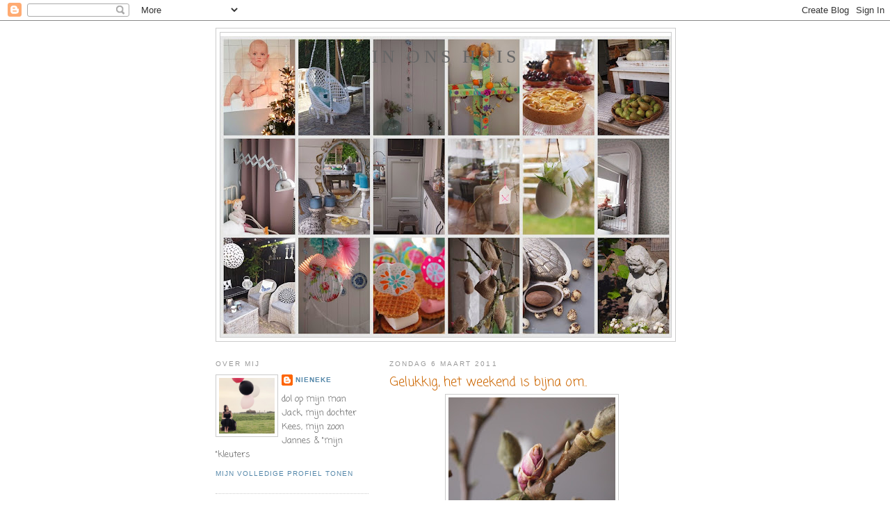

--- FILE ---
content_type: text/html; charset=UTF-8
request_url: https://ffkoekeloere.blogspot.com/2011/03/gelukkig-het-weekend-is-bijna-om.html?showComment=1299437635874
body_size: 13925
content:
<!DOCTYPE html>
<html dir='ltr'>
<head>
<link href='https://www.blogger.com/static/v1/widgets/2944754296-widget_css_bundle.css' rel='stylesheet' type='text/css'/>
<meta content='text/html; charset=UTF-8' http-equiv='Content-Type'/>
<meta content='blogger' name='generator'/>
<link href='https://ffkoekeloere.blogspot.com/favicon.ico' rel='icon' type='image/x-icon'/>
<link href='http://ffkoekeloere.blogspot.com/2011/03/gelukkig-het-weekend-is-bijna-om.html' rel='canonical'/>
<link rel="alternate" type="application/atom+xml" title="In ons huis - Atom" href="https://ffkoekeloere.blogspot.com/feeds/posts/default" />
<link rel="alternate" type="application/rss+xml" title="In ons huis - RSS" href="https://ffkoekeloere.blogspot.com/feeds/posts/default?alt=rss" />
<link rel="service.post" type="application/atom+xml" title="In ons huis - Atom" href="https://www.blogger.com/feeds/3407989151459404208/posts/default" />

<link rel="alternate" type="application/atom+xml" title="In ons huis - Atom" href="https://ffkoekeloere.blogspot.com/feeds/2328098048593379360/comments/default" />
<!--Can't find substitution for tag [blog.ieCssRetrofitLinks]-->
<link href='https://blogger.googleusercontent.com/img/b/R29vZ2xl/AVvXsEiu5w-LtLLUs5KJvstu9IKHbT1AqSMv1qrCBxlrtkLxduMLhHsudzggnQdxX_1_96K0oA384J8hMip2Wy8Y-9McqHVxRk8oKvdCiOEfg2H4kP7Q3ffO3iNbyzTxTu9ki85LDADl_tNFQAZp/s320/P1017512.JPG' rel='image_src'/>
<meta content='http://ffkoekeloere.blogspot.com/2011/03/gelukkig-het-weekend-is-bijna-om.html' property='og:url'/>
<meta content='Gelukkig, het weekend is bijna om..' property='og:title'/>
<meta content='Nog even en hij is weer thuis...  Fijn!!   ' property='og:description'/>
<meta content='https://blogger.googleusercontent.com/img/b/R29vZ2xl/AVvXsEiu5w-LtLLUs5KJvstu9IKHbT1AqSMv1qrCBxlrtkLxduMLhHsudzggnQdxX_1_96K0oA384J8hMip2Wy8Y-9McqHVxRk8oKvdCiOEfg2H4kP7Q3ffO3iNbyzTxTu9ki85LDADl_tNFQAZp/w1200-h630-p-k-no-nu/P1017512.JPG' property='og:image'/>
<title>In ons huis: Gelukkig, het weekend is bijna om..</title>
<style type='text/css'>@font-face{font-family:'Coming Soon';font-style:normal;font-weight:400;font-display:swap;src:url(//fonts.gstatic.com/s/comingsoon/v20/qWcuB6mzpYL7AJ2VfdQR1t-VWDnRsDkg.woff2)format('woff2');unicode-range:U+0000-00FF,U+0131,U+0152-0153,U+02BB-02BC,U+02C6,U+02DA,U+02DC,U+0304,U+0308,U+0329,U+2000-206F,U+20AC,U+2122,U+2191,U+2193,U+2212,U+2215,U+FEFF,U+FFFD;}</style>
<style id='page-skin-1' type='text/css'><!--
/*
-----------------------------------------------
Blogger Template Style
Name:     Minima Lefty
Date:     14 Jul 2006
----------------------------------------------- */
/* Use this with templates/template-twocol.html */
body {
background:#ffffff;
margin:0;
color:#333333;
font:x-small Georgia Serif;
font-size/* */:/**/small;
font-size: /**/small;
text-align: center;
}
a:link {
color:#5588aa;
text-decoration:none;
}
a:visited {
color:#999999;
text-decoration:none;
}
a:hover {
color:#cc6600;
text-decoration:underline;
}
a img {
border-width:0;
}
/* Header
-----------------------------------------------
*/
#header-wrapper {
width:660px;
margin:0 auto 10px;
border:1px solid #cccccc;
}
#header-inner {
background-position: center;
margin-left: auto;
margin-right: auto;
}
#header {
margin: 5px;
border: 1px solid #cccccc;
text-align: center;
color:#666666;
}
#header h1 {
margin:5px 5px 0;
padding:15px 20px .25em;
line-height:1.2em;
text-transform:uppercase;
letter-spacing:.2em;
font: normal normal 200% Georgia, Serif;
}
#header a {
color:#666666;
text-decoration:none;
}
#header a:hover {
color:#666666;
}
#header .description {
margin:0 5px 5px;
padding:0 20px 15px;
max-width:700px;
text-transform:uppercase;
letter-spacing:.2em;
line-height: 1.4em;
font: normal normal 78% 'Trebuchet MS', Trebuchet, Arial, Verdana, Sans-serif;
color: #999999;
}
#header img {
margin-left: auto;
margin-right: auto;
}
/* Outer-Wrapper
----------------------------------------------- */
#outer-wrapper {
width: 660px;
margin:0 auto;
padding:10px;
text-align:left;
font: normal normal 100% Coming Soon;
}
#main-wrapper {
width: 410px;
float: right;
word-wrap: break-word; /* fix for long text breaking sidebar float in IE */
overflow: hidden;     /* fix for long non-text content breaking IE sidebar float */
}
#sidebar-wrapper {
width: 220px;
float: left;
word-wrap: break-word; /* fix for long text breaking sidebar float in IE */
overflow: hidden;     /* fix for long non-text content breaking IE sidebar float */
}
/* Headings
----------------------------------------------- */
h2 {
margin:1.5em 0 .75em;
font:normal normal 78% 'Trebuchet MS',Trebuchet,Arial,Verdana,Sans-serif;
line-height: 1.4em;
text-transform:uppercase;
letter-spacing:.2em;
color:#999999;
}
/* Posts
-----------------------------------------------
*/
h2.date-header {
margin:1.5em 0 .5em;
}
.post {
margin:.5em 0 1.5em;
border-bottom:1px dotted #cccccc;
padding-bottom:1.5em;
}
.post h3 {
margin:.25em 0 0;
padding:0 0 4px;
font-size:140%;
font-weight:normal;
line-height:1.4em;
color:#cc6600;
}
.post h3 a, .post h3 a:visited, .post h3 strong {
display:block;
text-decoration:none;
color:#cc6600;
font-weight:normal;
}
.post h3 strong, .post h3 a:hover {
color:#333333;
}
.post-body {
margin:0 0 .75em;
line-height:1.6em;
}
.post-body blockquote {
line-height:1.3em;
}
.post-footer {
margin: .75em 0;
color:#999999;
text-transform:uppercase;
letter-spacing:.1em;
font: normal normal 78% 'Trebuchet MS', Trebuchet, Arial, Verdana, Sans-serif;
line-height: 1.4em;
}
.comment-link {
margin-left:.6em;
}
.post img, table.tr-caption-container {
padding:4px;
border:1px solid #cccccc;
}
.tr-caption-container img {
border: none;
padding: 0;
}
.post blockquote {
margin:1em 20px;
}
.post blockquote p {
margin:.75em 0;
}
/* Comments
----------------------------------------------- */
#comments h4 {
margin:1em 0;
font-weight: bold;
line-height: 1.4em;
text-transform:uppercase;
letter-spacing:.2em;
color: #999999;
}
#comments-block {
margin:1em 0 1.5em;
line-height:1.6em;
}
#comments-block .comment-author {
margin:.5em 0;
}
#comments-block .comment-body {
margin:.25em 0 0;
}
#comments-block .comment-footer {
margin:-.25em 0 2em;
line-height: 1.4em;
text-transform:uppercase;
letter-spacing:.1em;
}
#comments-block .comment-body p {
margin:0 0 .75em;
}
.deleted-comment {
font-style:italic;
color:gray;
}
.feed-links {
clear: both;
line-height: 2.5em;
}
#blog-pager-newer-link {
float: left;
}
#blog-pager-older-link {
float: right;
}
#blog-pager {
text-align: center;
}
/* Sidebar Content
----------------------------------------------- */
.sidebar {
color: #666666;
line-height: 1.5em;
}
.sidebar ul {
list-style:none;
margin:0 0 0;
padding:0 0 0;
}
.sidebar li {
margin:0;
padding-top:0;
padding-right:0;
padding-bottom:.25em;
padding-left:15px;
text-indent:-15px;
line-height:1.5em;
}
.sidebar .widget, .main .widget {
border-bottom:1px dotted #cccccc;
margin:0 0 1.5em;
padding:0 0 1.5em;
}
.main .Blog {
border-bottom-width: 0;
}
/* Profile
----------------------------------------------- */
.profile-img {
float: left;
margin-top: 0;
margin-right: 5px;
margin-bottom: 5px;
margin-left: 0;
padding: 4px;
border: 1px solid #cccccc;
}
.profile-data {
margin:0;
text-transform:uppercase;
letter-spacing:.1em;
font: normal normal 78% 'Trebuchet MS', Trebuchet, Arial, Verdana, Sans-serif;
color: #999999;
font-weight: bold;
line-height: 1.6em;
}
.profile-datablock {
margin:.5em 0 .5em;
}
.profile-textblock {
margin: 0.5em 0;
line-height: 1.6em;
}
.profile-link {
font: normal normal 78% 'Trebuchet MS', Trebuchet, Arial, Verdana, Sans-serif;
text-transform: uppercase;
letter-spacing: .1em;
}
/* Footer
----------------------------------------------- */
#footer {
width:660px;
clear:both;
margin:0 auto;
padding-top:15px;
line-height: 1.6em;
text-transform:uppercase;
letter-spacing:.1em;
text-align: center;
}

--></style>
<link href='https://www.blogger.com/dyn-css/authorization.css?targetBlogID=3407989151459404208&amp;zx=2acd4e1e-4884-4c3b-81dd-c265e1fef8c2' media='none' onload='if(media!=&#39;all&#39;)media=&#39;all&#39;' rel='stylesheet'/><noscript><link href='https://www.blogger.com/dyn-css/authorization.css?targetBlogID=3407989151459404208&amp;zx=2acd4e1e-4884-4c3b-81dd-c265e1fef8c2' rel='stylesheet'/></noscript>
<meta name='google-adsense-platform-account' content='ca-host-pub-1556223355139109'/>
<meta name='google-adsense-platform-domain' content='blogspot.com'/>

</head>
<body>
<div class='navbar section' id='navbar'><div class='widget Navbar' data-version='1' id='Navbar1'><script type="text/javascript">
    function setAttributeOnload(object, attribute, val) {
      if(window.addEventListener) {
        window.addEventListener('load',
          function(){ object[attribute] = val; }, false);
      } else {
        window.attachEvent('onload', function(){ object[attribute] = val; });
      }
    }
  </script>
<div id="navbar-iframe-container"></div>
<script type="text/javascript" src="https://apis.google.com/js/platform.js"></script>
<script type="text/javascript">
      gapi.load("gapi.iframes:gapi.iframes.style.bubble", function() {
        if (gapi.iframes && gapi.iframes.getContext) {
          gapi.iframes.getContext().openChild({
              url: 'https://www.blogger.com/navbar/3407989151459404208?po\x3d2328098048593379360\x26origin\x3dhttps://ffkoekeloere.blogspot.com',
              where: document.getElementById("navbar-iframe-container"),
              id: "navbar-iframe"
          });
        }
      });
    </script><script type="text/javascript">
(function() {
var script = document.createElement('script');
script.type = 'text/javascript';
script.src = '//pagead2.googlesyndication.com/pagead/js/google_top_exp.js';
var head = document.getElementsByTagName('head')[0];
if (head) {
head.appendChild(script);
}})();
</script>
</div></div>
<div id='outer-wrapper'><div id='wrap2'>
<!-- skip links for text browsers -->
<span id='skiplinks' style='display:none;'>
<a href='#main'>skip to main </a> |
      <a href='#sidebar'>skip to sidebar</a>
</span>
<div id='header-wrapper'>
<div class='header section' id='header'><div class='widget Header' data-version='1' id='Header1'>
<div id='header-inner' style='background-image: url("https://blogger.googleusercontent.com/img/b/R29vZ2xl/AVvXsEiJ8GfsCPLRgWIkUxGnZsa7lWLGtPdX7cRyC5hbO8WeLCPIMupqhMbvHnFB5k8SeYGaSPGt76MBfebY3sUD_wf0lngVsTAJr8Gfwty_hyiBFRAqhr3seplJCXMuOQaQzojMrNi8wJCVDvVu/s650/jaaroverzicht+20131.jpg"); background-position: left; min-height: 433px; _height: 433px; background-repeat: no-repeat; '>
<div class='titlewrapper' style='background: transparent'>
<h1 class='title' style='background: transparent; border-width: 0px'>
<a href='https://ffkoekeloere.blogspot.com/'>
In ons huis
</a>
</h1>
</div>
<div class='descriptionwrapper'>
<p class='description'><span>
</span></p>
</div>
</div>
</div></div>
</div>
<div id='content-wrapper'>
<div id='crosscol-wrapper' style='text-align:center'>
<div class='crosscol no-items section' id='crosscol'></div>
</div>
<div id='main-wrapper'>
<div class='main section' id='main'><div class='widget Blog' data-version='1' id='Blog1'>
<div class='blog-posts hfeed'>

          <div class="date-outer">
        
<h2 class='date-header'><span>zondag 6 maart 2011</span></h2>

          <div class="date-posts">
        
<div class='post-outer'>
<div class='post hentry uncustomized-post-template' itemprop='blogPost' itemscope='itemscope' itemtype='http://schema.org/BlogPosting'>
<meta content='https://blogger.googleusercontent.com/img/b/R29vZ2xl/AVvXsEiu5w-LtLLUs5KJvstu9IKHbT1AqSMv1qrCBxlrtkLxduMLhHsudzggnQdxX_1_96K0oA384J8hMip2Wy8Y-9McqHVxRk8oKvdCiOEfg2H4kP7Q3ffO3iNbyzTxTu9ki85LDADl_tNFQAZp/s320/P1017512.JPG' itemprop='image_url'/>
<meta content='3407989151459404208' itemprop='blogId'/>
<meta content='2328098048593379360' itemprop='postId'/>
<a name='2328098048593379360'></a>
<h3 class='post-title entry-title' itemprop='name'>
Gelukkig, het weekend is bijna om..
</h3>
<div class='post-header'>
<div class='post-header-line-1'></div>
</div>
<div class='post-body entry-content' id='post-body-2328098048593379360' itemprop='description articleBody'>
<div class="separator" style="clear: both; text-align: center;"><a href="https://blogger.googleusercontent.com/img/b/R29vZ2xl/AVvXsEiu5w-LtLLUs5KJvstu9IKHbT1AqSMv1qrCBxlrtkLxduMLhHsudzggnQdxX_1_96K0oA384J8hMip2Wy8Y-9McqHVxRk8oKvdCiOEfg2H4kP7Q3ffO3iNbyzTxTu9ki85LDADl_tNFQAZp/s1600/P1017512.JPG" imageanchor="1" style="margin-left: 1em; margin-right: 1em;"><img border="0" height="320" l6="true" src="https://blogger.googleusercontent.com/img/b/R29vZ2xl/AVvXsEiu5w-LtLLUs5KJvstu9IKHbT1AqSMv1qrCBxlrtkLxduMLhHsudzggnQdxX_1_96K0oA384J8hMip2Wy8Y-9McqHVxRk8oKvdCiOEfg2H4kP7Q3ffO3iNbyzTxTu9ki85LDADl_tNFQAZp/s320/P1017512.JPG" width="240" /></a></div><div class="separator" style="clear: both; text-align: center;">Nog even en hij is weer thuis...</div><div class="separator" style="clear: both; text-align: center;"><br />
</div><div class="separator" style="clear: both; text-align: center;">Fijn!!</div><br />
<div class="separator" style="clear: both; text-align: center;"><a href="https://blogger.googleusercontent.com/img/b/R29vZ2xl/AVvXsEjVHbbkR2YbI4Yjdj_fahzQbd6fTzf3aQWK2mvtOZGFZ4ZudZ63LQkuhXZWVUMWYv6HfS3teuZMf90hUqoZL6ywGRoS0hYQOuy3zXuCSZf50CBkpo-RZBLv0Bh2YaXeuoer8duM9rPgLExo/s1600/P1017502.JPG" imageanchor="1" style="margin-left: 1em; margin-right: 1em;"><img border="0" height="320" l6="true" src="https://blogger.googleusercontent.com/img/b/R29vZ2xl/AVvXsEjVHbbkR2YbI4Yjdj_fahzQbd6fTzf3aQWK2mvtOZGFZ4ZudZ63LQkuhXZWVUMWYv6HfS3teuZMf90hUqoZL6ywGRoS0hYQOuy3zXuCSZf50CBkpo-RZBLv0Bh2YaXeuoer8duM9rPgLExo/s320/P1017502.JPG" width="240" /></a></div><br />
<div class="separator" style="clear: both; text-align: center;"></div>
<div style='clear: both;'></div>
</div>
<div class='post-footer'>
<div class='post-footer-line post-footer-line-1'>
<span class='post-author vcard'>
Gepost door
<span class='fn' itemprop='author' itemscope='itemscope' itemtype='http://schema.org/Person'>
<meta content='https://www.blogger.com/profile/02849296398693205109' itemprop='url'/>
<a class='g-profile' href='https://www.blogger.com/profile/02849296398693205109' rel='author' title='author profile'>
<span itemprop='name'>Nieneke</span>
</a>
</span>
</span>
<span class='post-timestamp'>
op
<meta content='http://ffkoekeloere.blogspot.com/2011/03/gelukkig-het-weekend-is-bijna-om.html' itemprop='url'/>
<a class='timestamp-link' href='https://ffkoekeloere.blogspot.com/2011/03/gelukkig-het-weekend-is-bijna-om.html' rel='bookmark' title='permanent link'><abbr class='published' itemprop='datePublished' title='2011-03-06T16:50:00+01:00'>zondag, maart 06, 2011</abbr></a>
</span>
<span class='post-comment-link'>
</span>
<span class='post-icons'>
<span class='item-control blog-admin pid-685666699'>
<a href='https://www.blogger.com/post-edit.g?blogID=3407989151459404208&postID=2328098048593379360&from=pencil' title='Post bewerken'>
<img alt='' class='icon-action' height='18' src='https://resources.blogblog.com/img/icon18_edit_allbkg.gif' width='18'/>
</a>
</span>
</span>
<div class='post-share-buttons goog-inline-block'>
</div>
</div>
<div class='post-footer-line post-footer-line-2'>
<span class='post-labels'>
</span>
</div>
<div class='post-footer-line post-footer-line-3'>
<span class='post-location'>
</span>
</div>
</div>
</div>
<div class='comments' id='comments'>
<a name='comments'></a>
<h4>17 opmerkingen:</h4>
<div id='Blog1_comments-block-wrapper'>
<dl class='avatar-comment-indent' id='comments-block'>
<dt class='comment-author ' id='c8261517469814174046'>
<a name='c8261517469814174046'></a>
<div class="avatar-image-container vcard"><span dir="ltr"><a href="https://www.blogger.com/profile/16944056925161900965" target="" rel="nofollow" onclick="" class="avatar-hovercard" id="av-8261517469814174046-16944056925161900965"><img src="https://resources.blogblog.com/img/blank.gif" width="35" height="35" class="delayLoad" style="display: none;" longdesc="//2.bp.blogspot.com/_ueyw3k27bvE/SXqlnqUbiTI/AAAAAAAApzE/uw224FkZtpg/S45-s35/Paspop%2Bballarina.JPG" alt="" title="faire un songe">

<noscript><img src="//2.bp.blogspot.com/_ueyw3k27bvE/SXqlnqUbiTI/AAAAAAAApzE/uw224FkZtpg/S45-s35/Paspop%2Bballarina.JPG" width="35" height="35" class="photo" alt=""></noscript></a></span></div>
<a href='https://www.blogger.com/profile/16944056925161900965' rel='nofollow'>faire un songe</a>
zei
</dt>
<dd class='comment-body' id='Blog1_cmt-8261517469814174046'>
<p>
Fijn voor je..... niets zo fijn als je mannetje weer in je armen te kunnen sluiten...<br />Weet hoe het voelt.. die van mij is ooit een half jaar weggeweest naar Bosnië.. en ik was zo blij dat ie weer thuis was. en als ie nu een weekend weg is tel ik de dagen...<br />Nog even vol houden meis...je geduld zal beloond worden.<br />Liefs Hetty
</p>
</dd>
<dd class='comment-footer'>
<span class='comment-timestamp'>
<a href='https://ffkoekeloere.blogspot.com/2011/03/gelukkig-het-weekend-is-bijna-om.html?showComment=1299426943510#c8261517469814174046' title='comment permalink'>
zondag, 06 maart, 2011
</a>
<span class='item-control blog-admin pid-739636980'>
<a class='comment-delete' href='https://www.blogger.com/comment/delete/3407989151459404208/8261517469814174046' title='Reactie verwijderen'>
<img src='https://resources.blogblog.com/img/icon_delete13.gif'/>
</a>
</span>
</span>
</dd>
<dt class='comment-author ' id='c6872377062389177052'>
<a name='c6872377062389177052'></a>
<div class="avatar-image-container avatar-stock"><span dir="ltr"><a href="https://www.blogger.com/profile/15488341438003452766" target="" rel="nofollow" onclick="" class="avatar-hovercard" id="av-6872377062389177052-15488341438003452766"><img src="//www.blogger.com/img/blogger_logo_round_35.png" width="35" height="35" alt="" title="Unknown">

</a></span></div>
<a href='https://www.blogger.com/profile/15488341438003452766' rel='nofollow'>Unknown</a>
zei
</dt>
<dd class='comment-body' id='Blog1_cmt-6872377062389177052'>
<p>
Dan &quot;klopt&quot;het weer he Nieneke!! Nog even......<br /><br />Liefs,<br />Lynda
</p>
</dd>
<dd class='comment-footer'>
<span class='comment-timestamp'>
<a href='https://ffkoekeloere.blogspot.com/2011/03/gelukkig-het-weekend-is-bijna-om.html?showComment=1299427125519#c6872377062389177052' title='comment permalink'>
zondag, 06 maart, 2011
</a>
<span class='item-control blog-admin pid-869192722'>
<a class='comment-delete' href='https://www.blogger.com/comment/delete/3407989151459404208/6872377062389177052' title='Reactie verwijderen'>
<img src='https://resources.blogblog.com/img/icon_delete13.gif'/>
</a>
</span>
</span>
</dd>
<dt class='comment-author ' id='c3038377768357368783'>
<a name='c3038377768357368783'></a>
<div class="avatar-image-container vcard"><span dir="ltr"><a href="https://www.blogger.com/profile/01299751038871266534" target="" rel="nofollow" onclick="" class="avatar-hovercard" id="av-3038377768357368783-01299751038871266534"><img src="https://resources.blogblog.com/img/blank.gif" width="35" height="35" class="delayLoad" style="display: none;" longdesc="//3.bp.blogspot.com/-UskiD7cH4pk/Tl0oT_wQNPI/AAAAAAAABaY/p6aH23HBwo8/s35/IMG_8036222244.JPG" alt="" title="Eline Du Mongh Photography">

<noscript><img src="//3.bp.blogspot.com/-UskiD7cH4pk/Tl0oT_wQNPI/AAAAAAAABaY/p6aH23HBwo8/s35/IMG_8036222244.JPG" width="35" height="35" class="photo" alt=""></noscript></a></span></div>
<a href='https://www.blogger.com/profile/01299751038871266534' rel='nofollow'>Eline Du Mongh Photography</a>
zei
</dt>
<dd class='comment-body' id='Blog1_cmt-3038377768357368783'>
<p>
Oooh, waar is het mannetje wel naartoe misschien ? <br /><br />Groetjes<br />Eline DM*<br /><br />PS: altijd welkom om ook mijn blogje te komen bezoeken. En als je er dan bent, mag je gerust een reactie achterlaten.
</p>
</dd>
<dd class='comment-footer'>
<span class='comment-timestamp'>
<a href='https://ffkoekeloere.blogspot.com/2011/03/gelukkig-het-weekend-is-bijna-om.html?showComment=1299427222724#c3038377768357368783' title='comment permalink'>
zondag, 06 maart, 2011
</a>
<span class='item-control blog-admin pid-1545912600'>
<a class='comment-delete' href='https://www.blogger.com/comment/delete/3407989151459404208/3038377768357368783' title='Reactie verwijderen'>
<img src='https://resources.blogblog.com/img/icon_delete13.gif'/>
</a>
</span>
</span>
</dd>
<dt class='comment-author ' id='c7247267679566427269'>
<a name='c7247267679566427269'></a>
<div class="avatar-image-container vcard"><span dir="ltr"><a href="https://www.blogger.com/profile/13404291237248134347" target="" rel="nofollow" onclick="" class="avatar-hovercard" id="av-7247267679566427269-13404291237248134347"><img src="https://resources.blogblog.com/img/blank.gif" width="35" height="35" class="delayLoad" style="display: none;" longdesc="//blogger.googleusercontent.com/img/b/R29vZ2xl/AVvXsEiX3sHGnhq8ff5LDo4NI_3fSoDABBUCk_qWBG7KsV9dC6oKIldTxiI-FIn2ADebscqgXJUvag_YpGW7gTUxR8xZKPNmG6IW6hJCoJHNflPZDYTf86AWV3Zrr5F-lAOmLQk/s45-c/image1.JPG" alt="" title="Corine(THUIS)">

<noscript><img src="//blogger.googleusercontent.com/img/b/R29vZ2xl/AVvXsEiX3sHGnhq8ff5LDo4NI_3fSoDABBUCk_qWBG7KsV9dC6oKIldTxiI-FIn2ADebscqgXJUvag_YpGW7gTUxR8xZKPNmG6IW6hJCoJHNflPZDYTf86AWV3Zrr5F-lAOmLQk/s45-c/image1.JPG" width="35" height="35" class="photo" alt=""></noscript></a></span></div>
<a href='https://www.blogger.com/profile/13404291237248134347' rel='nofollow'>Corine(THUIS)</a>
zei
</dt>
<dd class='comment-body' id='Blog1_cmt-7247267679566427269'>
<p>
En..is ie er al weer?! Fijn dat je naar &#39;m uitziet!<br />Groeten, Corine(THUIS)
</p>
</dd>
<dd class='comment-footer'>
<span class='comment-timestamp'>
<a href='https://ffkoekeloere.blogspot.com/2011/03/gelukkig-het-weekend-is-bijna-om.html?showComment=1299427590435#c7247267679566427269' title='comment permalink'>
zondag, 06 maart, 2011
</a>
<span class='item-control blog-admin pid-606892403'>
<a class='comment-delete' href='https://www.blogger.com/comment/delete/3407989151459404208/7247267679566427269' title='Reactie verwijderen'>
<img src='https://resources.blogblog.com/img/icon_delete13.gif'/>
</a>
</span>
</span>
</dd>
<dt class='comment-author ' id='c7431164081690125884'>
<a name='c7431164081690125884'></a>
<div class="avatar-image-container vcard"><span dir="ltr"><a href="https://www.blogger.com/profile/02142342125584883488" target="" rel="nofollow" onclick="" class="avatar-hovercard" id="av-7431164081690125884-02142342125584883488"><img src="https://resources.blogblog.com/img/blank.gif" width="35" height="35" class="delayLoad" style="display: none;" longdesc="//blogger.googleusercontent.com/img/b/R29vZ2xl/AVvXsEizpysPiYKmmVDlnG1OnlxmVVuAoXF0i9s4sZw35LoRDlBs05lKIqhoMt3LonpMfXtf7Dcqryk6kgYg496YYqlQ9JwqovlxdQ7fUncsG5ovI1dIxPqsGmDi8mI4aMiT_kw/s45-c/engelen+017.JPG" alt="" title="wonen met brocante">

<noscript><img src="//blogger.googleusercontent.com/img/b/R29vZ2xl/AVvXsEizpysPiYKmmVDlnG1OnlxmVVuAoXF0i9s4sZw35LoRDlBs05lKIqhoMt3LonpMfXtf7Dcqryk6kgYg496YYqlQ9JwqovlxdQ7fUncsG5ovI1dIxPqsGmDi8mI4aMiT_kw/s45-c/engelen+017.JPG" width="35" height="35" class="photo" alt=""></noscript></a></span></div>
<a href='https://www.blogger.com/profile/02142342125584883488' rel='nofollow'>wonen met brocante</a>
zei
</dt>
<dd class='comment-body' id='Blog1_cmt-7431164081690125884'>
<p>
Mooie foto&#39;s. Fijn voor je dat je mannetje weer terugkomt. Hij pakt de maandag er dus gelukkig niet bij haha. Groetjes Peggy
</p>
</dd>
<dd class='comment-footer'>
<span class='comment-timestamp'>
<a href='https://ffkoekeloere.blogspot.com/2011/03/gelukkig-het-weekend-is-bijna-om.html?showComment=1299429488332#c7431164081690125884' title='comment permalink'>
zondag, 06 maart, 2011
</a>
<span class='item-control blog-admin pid-1430520849'>
<a class='comment-delete' href='https://www.blogger.com/comment/delete/3407989151459404208/7431164081690125884' title='Reactie verwijderen'>
<img src='https://resources.blogblog.com/img/icon_delete13.gif'/>
</a>
</span>
</span>
</dd>
<dt class='comment-author ' id='c3482071884646874718'>
<a name='c3482071884646874718'></a>
<div class="avatar-image-container vcard"><span dir="ltr"><a href="https://www.blogger.com/profile/14105645898108901200" target="" rel="nofollow" onclick="" class="avatar-hovercard" id="av-3482071884646874718-14105645898108901200"><img src="https://resources.blogblog.com/img/blank.gif" width="35" height="35" class="delayLoad" style="display: none;" longdesc="//blogger.googleusercontent.com/img/b/R29vZ2xl/AVvXsEh_eLte-giJO4MDT3skNJOyrHImVo8bpagh15UGY6XWxHjHOgn1SiYkzfMkqQv8BcV5sMm2LyvaC9JiprLNJW_uXgQTSDHwkPygBqn2HQI8ESK3vXCTtfudlyg7llQ11Q/s45-c/*" alt="" title="Home and Lifestyle">

<noscript><img src="//blogger.googleusercontent.com/img/b/R29vZ2xl/AVvXsEh_eLte-giJO4MDT3skNJOyrHImVo8bpagh15UGY6XWxHjHOgn1SiYkzfMkqQv8BcV5sMm2LyvaC9JiprLNJW_uXgQTSDHwkPygBqn2HQI8ESK3vXCTtfudlyg7llQ11Q/s45-c/*" width="35" height="35" class="photo" alt=""></noscript></a></span></div>
<a href='https://www.blogger.com/profile/14105645898108901200' rel='nofollow'>Home and Lifestyle</a>
zei
</dt>
<dd class='comment-body' id='Blog1_cmt-3482071884646874718'>
<p>
Toch zijn dit soort dagen wel even goed...dan merk je meteen dat de liefde er zeker weten nog zit!<br /><br />Lieve groet, Ingrid
</p>
</dd>
<dd class='comment-footer'>
<span class='comment-timestamp'>
<a href='https://ffkoekeloere.blogspot.com/2011/03/gelukkig-het-weekend-is-bijna-om.html?showComment=1299432357413#c3482071884646874718' title='comment permalink'>
zondag, 06 maart, 2011
</a>
<span class='item-control blog-admin pid-1514372342'>
<a class='comment-delete' href='https://www.blogger.com/comment/delete/3407989151459404208/3482071884646874718' title='Reactie verwijderen'>
<img src='https://resources.blogblog.com/img/icon_delete13.gif'/>
</a>
</span>
</span>
</dd>
<dt class='comment-author ' id='c5484272041701041968'>
<a name='c5484272041701041968'></a>
<div class="avatar-image-container vcard"><span dir="ltr"><a href="https://www.blogger.com/profile/11505036020082874152" target="" rel="nofollow" onclick="" class="avatar-hovercard" id="av-5484272041701041968-11505036020082874152"><img src="https://resources.blogblog.com/img/blank.gif" width="35" height="35" class="delayLoad" style="display: none;" longdesc="//blogger.googleusercontent.com/img/b/R29vZ2xl/AVvXsEgbFbzQhjvxpXjmZTNmVclXNS-X_vo3KThJEJRUZLHzJm46QzDKpDZMkUmWo85-v5LTqzFByLJsekN1rAyGvlgQFrIBPlk8nTZFWacK_akfHXR9L0m_iFmQXDhgwr8ityc/s45-c/Schermafbeelding+2011-02-15+om+18.40.17.png" alt="" title="Floor">

<noscript><img src="//blogger.googleusercontent.com/img/b/R29vZ2xl/AVvXsEgbFbzQhjvxpXjmZTNmVclXNS-X_vo3KThJEJRUZLHzJm46QzDKpDZMkUmWo85-v5LTqzFByLJsekN1rAyGvlgQFrIBPlk8nTZFWacK_akfHXR9L0m_iFmQXDhgwr8ityc/s45-c/Schermafbeelding+2011-02-15+om+18.40.17.png" width="35" height="35" class="photo" alt=""></noscript></a></span></div>
<a href='https://www.blogger.com/profile/11505036020082874152' rel='nofollow'>Floor</a>
zei
</dt>
<dd class='comment-body' id='Blog1_cmt-5484272041701041968'>
<p>
Oh zoveel liefde in een klein zinnetje ! mooi....
</p>
</dd>
<dd class='comment-footer'>
<span class='comment-timestamp'>
<a href='https://ffkoekeloere.blogspot.com/2011/03/gelukkig-het-weekend-is-bijna-om.html?showComment=1299437635874#c5484272041701041968' title='comment permalink'>
zondag, 06 maart, 2011
</a>
<span class='item-control blog-admin pid-1536303731'>
<a class='comment-delete' href='https://www.blogger.com/comment/delete/3407989151459404208/5484272041701041968' title='Reactie verwijderen'>
<img src='https://resources.blogblog.com/img/icon_delete13.gif'/>
</a>
</span>
</span>
</dd>
<dt class='comment-author ' id='c8695231667858080921'>
<a name='c8695231667858080921'></a>
<div class="avatar-image-container vcard"><span dir="ltr"><a href="https://www.blogger.com/profile/13601118528793228857" target="" rel="nofollow" onclick="" class="avatar-hovercard" id="av-8695231667858080921-13601118528793228857"><img src="https://resources.blogblog.com/img/blank.gif" width="35" height="35" class="delayLoad" style="display: none;" longdesc="//blogger.googleusercontent.com/img/b/R29vZ2xl/AVvXsEg7FdcOky1VpS2h-9_LaadR2JvYXTuaUXzQk33kj_e7bHeHvT_mBnCB1f50ZiLHPS5K1b7QSADY3cjS2v1yddpiU2TkRFpJ8Vojy3MieruLWw81IhLKtLpXbJyeiGZIFw/s45-c/lifestyle+%25281%2529.jpg" alt="" title="lia">

<noscript><img src="//blogger.googleusercontent.com/img/b/R29vZ2xl/AVvXsEg7FdcOky1VpS2h-9_LaadR2JvYXTuaUXzQk33kj_e7bHeHvT_mBnCB1f50ZiLHPS5K1b7QSADY3cjS2v1yddpiU2TkRFpJ8Vojy3MieruLWw81IhLKtLpXbJyeiGZIFw/s45-c/lifestyle+%25281%2529.jpg" width="35" height="35" class="photo" alt=""></noscript></a></span></div>
<a href='https://www.blogger.com/profile/13601118528793228857' rel='nofollow'>lia</a>
zei
</dt>
<dd class='comment-body' id='Blog1_cmt-8695231667858080921'>
<p>
Oh, dat word een gezellig avondje!!!!
</p>
</dd>
<dd class='comment-footer'>
<span class='comment-timestamp'>
<a href='https://ffkoekeloere.blogspot.com/2011/03/gelukkig-het-weekend-is-bijna-om.html?showComment=1299438075733#c8695231667858080921' title='comment permalink'>
zondag, 06 maart, 2011
</a>
<span class='item-control blog-admin pid-1241245922'>
<a class='comment-delete' href='https://www.blogger.com/comment/delete/3407989151459404208/8695231667858080921' title='Reactie verwijderen'>
<img src='https://resources.blogblog.com/img/icon_delete13.gif'/>
</a>
</span>
</span>
</dd>
<dt class='comment-author ' id='c6061557871721768076'>
<a name='c6061557871721768076'></a>
<div class="avatar-image-container vcard"><span dir="ltr"><a href="https://www.blogger.com/profile/17503176419736406782" target="" rel="nofollow" onclick="" class="avatar-hovercard" id="av-6061557871721768076-17503176419736406782"><img src="https://resources.blogblog.com/img/blank.gif" width="35" height="35" class="delayLoad" style="display: none;" longdesc="//blogger.googleusercontent.com/img/b/R29vZ2xl/AVvXsEhvRE0nRxlCZb9lLfo4uRzhKXww-6koHmAPwsPEfxIZrJ2fy__aGSscw1kOeMa3pyh6i-Ckj0lHWke7nlvR7i2cvPXEgz0oFBxCXlBSZSw0oMKUaZSBs3ZaRBv8nG7G9w/s45-c/102_0199.jpg" alt="" title="Kaatje">

<noscript><img src="//blogger.googleusercontent.com/img/b/R29vZ2xl/AVvXsEhvRE0nRxlCZb9lLfo4uRzhKXww-6koHmAPwsPEfxIZrJ2fy__aGSscw1kOeMa3pyh6i-Ckj0lHWke7nlvR7i2cvPXEgz0oFBxCXlBSZSw0oMKUaZSBs3ZaRBv8nG7G9w/s45-c/102_0199.jpg" width="35" height="35" class="photo" alt=""></noscript></a></span></div>
<a href='https://www.blogger.com/profile/17503176419736406782' rel='nofollow'>Kaatje</a>
zei
</dt>
<dd class='comment-body' id='Blog1_cmt-6061557871721768076'>
<p>
Nou, volgens mij kan hij meteen naar bed, na een weekendje carnavallen en de komende week bijkomen! Maar wel fijn als hij er weer is! Geniet ervan!!!
</p>
</dd>
<dd class='comment-footer'>
<span class='comment-timestamp'>
<a href='https://ffkoekeloere.blogspot.com/2011/03/gelukkig-het-weekend-is-bijna-om.html?showComment=1299438863608#c6061557871721768076' title='comment permalink'>
zondag, 06 maart, 2011
</a>
<span class='item-control blog-admin pid-2146856509'>
<a class='comment-delete' href='https://www.blogger.com/comment/delete/3407989151459404208/6061557871721768076' title='Reactie verwijderen'>
<img src='https://resources.blogblog.com/img/icon_delete13.gif'/>
</a>
</span>
</span>
</dd>
<dt class='comment-author ' id='c6707615160949740245'>
<a name='c6707615160949740245'></a>
<div class="avatar-image-container vcard"><span dir="ltr"><a href="https://www.blogger.com/profile/17503176419736406782" target="" rel="nofollow" onclick="" class="avatar-hovercard" id="av-6707615160949740245-17503176419736406782"><img src="https://resources.blogblog.com/img/blank.gif" width="35" height="35" class="delayLoad" style="display: none;" longdesc="//blogger.googleusercontent.com/img/b/R29vZ2xl/AVvXsEhvRE0nRxlCZb9lLfo4uRzhKXww-6koHmAPwsPEfxIZrJ2fy__aGSscw1kOeMa3pyh6i-Ckj0lHWke7nlvR7i2cvPXEgz0oFBxCXlBSZSw0oMKUaZSBs3ZaRBv8nG7G9w/s45-c/102_0199.jpg" alt="" title="Kaatje">

<noscript><img src="//blogger.googleusercontent.com/img/b/R29vZ2xl/AVvXsEhvRE0nRxlCZb9lLfo4uRzhKXww-6koHmAPwsPEfxIZrJ2fy__aGSscw1kOeMa3pyh6i-Ckj0lHWke7nlvR7i2cvPXEgz0oFBxCXlBSZSw0oMKUaZSBs3ZaRBv8nG7G9w/s45-c/102_0199.jpg" width="35" height="35" class="photo" alt=""></noscript></a></span></div>
<a href='https://www.blogger.com/profile/17503176419736406782' rel='nofollow'>Kaatje</a>
zei
</dt>
<dd class='comment-body' id='Blog1_cmt-6707615160949740245'>
<p>
O ja, ik als alleenwonende stoere chick, vind je nu natuurlijk wel een beetje een watje....of zou dat toch een beetje de kift zijn, haha...
</p>
</dd>
<dd class='comment-footer'>
<span class='comment-timestamp'>
<a href='https://ffkoekeloere.blogspot.com/2011/03/gelukkig-het-weekend-is-bijna-om.html?showComment=1299438946290#c6707615160949740245' title='comment permalink'>
zondag, 06 maart, 2011
</a>
<span class='item-control blog-admin pid-2146856509'>
<a class='comment-delete' href='https://www.blogger.com/comment/delete/3407989151459404208/6707615160949740245' title='Reactie verwijderen'>
<img src='https://resources.blogblog.com/img/icon_delete13.gif'/>
</a>
</span>
</span>
</dd>
<dt class='comment-author ' id='c2507371080356867222'>
<a name='c2507371080356867222'></a>
<div class="avatar-image-container avatar-stock"><span dir="ltr"><a href="https://www.blogger.com/profile/05210570911730485385" target="" rel="nofollow" onclick="" class="avatar-hovercard" id="av-2507371080356867222-05210570911730485385"><img src="//www.blogger.com/img/blogger_logo_round_35.png" width="35" height="35" alt="" title="Kom Achterom">

</a></span></div>
<a href='https://www.blogger.com/profile/05210570911730485385' rel='nofollow'>Kom Achterom</a>
zei
</dt>
<dd class='comment-body' id='Blog1_cmt-2507371080356867222'>
<p>
Veel plezier voor straks!!<br />fijne avond<br />UUh na carnaval???<br />hier ligt een dochter op apegapen! hihi<br />Yolanda
</p>
</dd>
<dd class='comment-footer'>
<span class='comment-timestamp'>
<a href='https://ffkoekeloere.blogspot.com/2011/03/gelukkig-het-weekend-is-bijna-om.html?showComment=1299439409871#c2507371080356867222' title='comment permalink'>
zondag, 06 maart, 2011
</a>
<span class='item-control blog-admin pid-1329741149'>
<a class='comment-delete' href='https://www.blogger.com/comment/delete/3407989151459404208/2507371080356867222' title='Reactie verwijderen'>
<img src='https://resources.blogblog.com/img/icon_delete13.gif'/>
</a>
</span>
</span>
</dd>
<dt class='comment-author ' id='c5525832798611923821'>
<a name='c5525832798611923821'></a>
<div class="avatar-image-container vcard"><span dir="ltr"><a href="https://www.blogger.com/profile/04535726588034910083" target="" rel="nofollow" onclick="" class="avatar-hovercard" id="av-5525832798611923821-04535726588034910083"><img src="https://resources.blogblog.com/img/blank.gif" width="35" height="35" class="delayLoad" style="display: none;" longdesc="//3.bp.blogspot.com/-zYxkgG8oz8s/ZRV76ukpZzI/AAAAAAABEKA/xB7IaMJ9NvoM-HzEIZEdDnxQBQ5ufIskgCK4BGAYYCw/s35/TAXXBLOGLOGO1%252B200.jpg" alt="" title="Miranda | Taxx Life Blog">

<noscript><img src="//3.bp.blogspot.com/-zYxkgG8oz8s/ZRV76ukpZzI/AAAAAAABEKA/xB7IaMJ9NvoM-HzEIZEdDnxQBQ5ufIskgCK4BGAYYCw/s35/TAXXBLOGLOGO1%252B200.jpg" width="35" height="35" class="photo" alt=""></noscript></a></span></div>
<a href='https://www.blogger.com/profile/04535726588034910083' rel='nofollow'>Miranda | Taxx Life Blog</a>
zei
</dt>
<dd class='comment-body' id='Blog1_cmt-5525832798611923821'>
<p>
Fijn als ie weer terug is. Prachtige tak trouwens, helemaal mooi!
</p>
</dd>
<dd class='comment-footer'>
<span class='comment-timestamp'>
<a href='https://ffkoekeloere.blogspot.com/2011/03/gelukkig-het-weekend-is-bijna-om.html?showComment=1299440085660#c5525832798611923821' title='comment permalink'>
zondag, 06 maart, 2011
</a>
<span class='item-control blog-admin pid-1928181592'>
<a class='comment-delete' href='https://www.blogger.com/comment/delete/3407989151459404208/5525832798611923821' title='Reactie verwijderen'>
<img src='https://resources.blogblog.com/img/icon_delete13.gif'/>
</a>
</span>
</span>
</dd>
<dt class='comment-author ' id='c9106344802930161655'>
<a name='c9106344802930161655'></a>
<div class="avatar-image-container vcard"><span dir="ltr"><a href="https://www.blogger.com/profile/15647922092566478165" target="" rel="nofollow" onclick="" class="avatar-hovercard" id="av-9106344802930161655-15647922092566478165"><img src="https://resources.blogblog.com/img/blank.gif" width="35" height="35" class="delayLoad" style="display: none;" longdesc="//blogger.googleusercontent.com/img/b/R29vZ2xl/AVvXsEhY9BQQlXdQ6SSlt7ZUsxhb_7xmWUWZECzsxpMV0YnpfC4byA2iApdB5UnnhIX4JFzrycfjkWPyiJQvTALg_E-fWll2W3JdInudeHReKW1AaD7wnIhUFX7pEo0OhDCV8A/s45-c/E0FF2D1C-2AAE-4ECB-B45D-4B7D5B1E42E3.jpeg" alt="" title="It&amp;#39;s me">

<noscript><img src="//blogger.googleusercontent.com/img/b/R29vZ2xl/AVvXsEhY9BQQlXdQ6SSlt7ZUsxhb_7xmWUWZECzsxpMV0YnpfC4byA2iApdB5UnnhIX4JFzrycfjkWPyiJQvTALg_E-fWll2W3JdInudeHReKW1AaD7wnIhUFX7pEo0OhDCV8A/s45-c/E0FF2D1C-2AAE-4ECB-B45D-4B7D5B1E42E3.jpeg" width="35" height="35" class="photo" alt=""></noscript></a></span></div>
<a href='https://www.blogger.com/profile/15647922092566478165' rel='nofollow'>It&#39;s me</a>
zei
</dt>
<dd class='comment-body' id='Blog1_cmt-9106344802930161655'>
<p>
Fijn hoor hij is er al denk ik toch??? liefs Ria.....xxx..
</p>
</dd>
<dd class='comment-footer'>
<span class='comment-timestamp'>
<a href='https://ffkoekeloere.blogspot.com/2011/03/gelukkig-het-weekend-is-bijna-om.html?showComment=1299442137236#c9106344802930161655' title='comment permalink'>
zondag, 06 maart, 2011
</a>
<span class='item-control blog-admin pid-1558789408'>
<a class='comment-delete' href='https://www.blogger.com/comment/delete/3407989151459404208/9106344802930161655' title='Reactie verwijderen'>
<img src='https://resources.blogblog.com/img/icon_delete13.gif'/>
</a>
</span>
</span>
</dd>
<dt class='comment-author ' id='c72942444425875742'>
<a name='c72942444425875742'></a>
<div class="avatar-image-container vcard"><span dir="ltr"><a href="https://www.blogger.com/profile/03819380253762536184" target="" rel="nofollow" onclick="" class="avatar-hovercard" id="av-72942444425875742-03819380253762536184"><img src="https://resources.blogblog.com/img/blank.gif" width="35" height="35" class="delayLoad" style="display: none;" longdesc="//2.bp.blogspot.com/-R32H15EDzyA/VmXfoLFK0iI/AAAAAAAANW4/8F4m767ZW2M/s35/P1240669.JPG" alt="" title="Mayflower">

<noscript><img src="//2.bp.blogspot.com/-R32H15EDzyA/VmXfoLFK0iI/AAAAAAAANW4/8F4m767ZW2M/s35/P1240669.JPG" width="35" height="35" class="photo" alt=""></noscript></a></span></div>
<a href='https://www.blogger.com/profile/03819380253762536184' rel='nofollow'>Mayflower</a>
zei
</dt>
<dd class='comment-body' id='Blog1_cmt-72942444425875742'>
<p>
Ik had je vorige post helemaal gemist lieve Nieneke, ik dacht al waarom ben je zo blij dat het weekend bijna om is hihi en zie nu de stapel koffers, waaronder ook je lief z&#39;n koffer voor een weekend carnaval. <br />Wat lekker dat je hem vanavond weer in de armen kunt sluiten, ik zal je niet verder storen hihi.<br />Lieve groet, Mea
</p>
</dd>
<dd class='comment-footer'>
<span class='comment-timestamp'>
<a href='https://ffkoekeloere.blogspot.com/2011/03/gelukkig-het-weekend-is-bijna-om.html?showComment=1299444857233#c72942444425875742' title='comment permalink'>
zondag, 06 maart, 2011
</a>
<span class='item-control blog-admin pid-1892960979'>
<a class='comment-delete' href='https://www.blogger.com/comment/delete/3407989151459404208/72942444425875742' title='Reactie verwijderen'>
<img src='https://resources.blogblog.com/img/icon_delete13.gif'/>
</a>
</span>
</span>
</dd>
<dt class='comment-author ' id='c7697163112190447959'>
<a name='c7697163112190447959'></a>
<div class="avatar-image-container vcard"><span dir="ltr"><a href="https://www.blogger.com/profile/15336842504306026986" target="" rel="nofollow" onclick="" class="avatar-hovercard" id="av-7697163112190447959-15336842504306026986"><img src="https://resources.blogblog.com/img/blank.gif" width="35" height="35" class="delayLoad" style="display: none;" longdesc="//blogger.googleusercontent.com/img/b/R29vZ2xl/AVvXsEiSR4I0s_f5YomU4OF3UaLiWizV4u0YlKayNLtAp8hEC5eTnMlzMe4KGXdXuVd_tZ_23TYe8aav7-Ar-2dn09-XiYy2WW1HPmfbWxS4VGB_RpSymCVFR_FuI4NiWd3CKyA/s45-c/DSC01839.JPG" alt="" title="alma">

<noscript><img src="//blogger.googleusercontent.com/img/b/R29vZ2xl/AVvXsEiSR4I0s_f5YomU4OF3UaLiWizV4u0YlKayNLtAp8hEC5eTnMlzMe4KGXdXuVd_tZ_23TYe8aav7-Ar-2dn09-XiYy2WW1HPmfbWxS4VGB_RpSymCVFR_FuI4NiWd3CKyA/s45-c/DSC01839.JPG" width="35" height="35" class="photo" alt=""></noscript></a></span></div>
<a href='https://www.blogger.com/profile/15336842504306026986' rel='nofollow'>alma</a>
zei
</dt>
<dd class='comment-body' id='Blog1_cmt-7697163112190447959'>
<p>
Misschien is hij nu al lekker thuis! Heerlijk hoor weer even lekker bijkletsen. Mijn kerels (vader en zoon) zijn ook weer thuis gekomen na een weekend wandelen in de Ardennen. Gezellig! (maar heb me alleen ook wel vermaakt hoor;)<br /><br />Lekkere start van de week!<br /><br />Lieve groeten<br />Alma
</p>
</dd>
<dd class='comment-footer'>
<span class='comment-timestamp'>
<a href='https://ffkoekeloere.blogspot.com/2011/03/gelukkig-het-weekend-is-bijna-om.html?showComment=1299447503430#c7697163112190447959' title='comment permalink'>
zondag, 06 maart, 2011
</a>
<span class='item-control blog-admin pid-61150522'>
<a class='comment-delete' href='https://www.blogger.com/comment/delete/3407989151459404208/7697163112190447959' title='Reactie verwijderen'>
<img src='https://resources.blogblog.com/img/icon_delete13.gif'/>
</a>
</span>
</span>
</dd>
<dt class='comment-author ' id='c9182757528576406394'>
<a name='c9182757528576406394'></a>
<div class="avatar-image-container vcard"><span dir="ltr"><a href="https://www.blogger.com/profile/17609768257987837643" target="" rel="nofollow" onclick="" class="avatar-hovercard" id="av-9182757528576406394-17609768257987837643"><img src="https://resources.blogblog.com/img/blank.gif" width="35" height="35" class="delayLoad" style="display: none;" longdesc="//blogger.googleusercontent.com/img/b/R29vZ2xl/AVvXsEiAlI6N0mBZrEJL6ozK-cgdPUfkBWJYdbMMR_w5H1GXtmZGBJSo8QlOGW1g2tIadpaUh1OQ2gkWbrFY4uHmrOREhGcAJdJqCKYf8kOqnaGzEnOrFE6EmKcmjE9DJIlTGQ/s45-c/P1018169.JPG" alt="" title="Rozmeen">

<noscript><img src="//blogger.googleusercontent.com/img/b/R29vZ2xl/AVvXsEiAlI6N0mBZrEJL6ozK-cgdPUfkBWJYdbMMR_w5H1GXtmZGBJSo8QlOGW1g2tIadpaUh1OQ2gkWbrFY4uHmrOREhGcAJdJqCKYf8kOqnaGzEnOrFE6EmKcmjE9DJIlTGQ/s45-c/P1018169.JPG" width="35" height="35" class="photo" alt=""></noscript></a></span></div>
<a href='https://www.blogger.com/profile/17609768257987837643' rel='nofollow'>Rozmeen</a>
zei
</dt>
<dd class='comment-body' id='Blog1_cmt-9182757528576406394'>
<p>
haha oo dat missen...fijn dat hij weer terug is en lekker veeel knuffelen :-)<br /><br />Ik wens je een fijne dag.<br />Liefs,<br />Rozmeen
</p>
</dd>
<dd class='comment-footer'>
<span class='comment-timestamp'>
<a href='https://ffkoekeloere.blogspot.com/2011/03/gelukkig-het-weekend-is-bijna-om.html?showComment=1299482951364#c9182757528576406394' title='comment permalink'>
maandag, 07 maart, 2011
</a>
<span class='item-control blog-admin pid-1586590909'>
<a class='comment-delete' href='https://www.blogger.com/comment/delete/3407989151459404208/9182757528576406394' title='Reactie verwijderen'>
<img src='https://resources.blogblog.com/img/icon_delete13.gif'/>
</a>
</span>
</span>
</dd>
<dt class='comment-author ' id='c7809471585861063614'>
<a name='c7809471585861063614'></a>
<div class="avatar-image-container vcard"><span dir="ltr"><a href="https://www.blogger.com/profile/15478788542381449046" target="" rel="nofollow" onclick="" class="avatar-hovercard" id="av-7809471585861063614-15478788542381449046"><img src="https://resources.blogblog.com/img/blank.gif" width="35" height="35" class="delayLoad" style="display: none;" longdesc="//blogger.googleusercontent.com/img/b/R29vZ2xl/AVvXsEjmIGo-nRKovq98js0bPPieVV_10jPNNdizdGEK3330dDSW4g1_JUBz3p422SS0ojAuJqQAfOa7BOcnWfKC38OeUK-sVpht7Odh63-KV4Wo5_pcWZz_IHerTac5_jEYg6w/s45-c/CIMG0733.JPG" alt="" title="Margot">

<noscript><img src="//blogger.googleusercontent.com/img/b/R29vZ2xl/AVvXsEjmIGo-nRKovq98js0bPPieVV_10jPNNdizdGEK3330dDSW4g1_JUBz3p422SS0ojAuJqQAfOa7BOcnWfKC38OeUK-sVpht7Odh63-KV4Wo5_pcWZz_IHerTac5_jEYg6w/s45-c/CIMG0733.JPG" width="35" height="35" class="photo" alt=""></noscript></a></span></div>
<a href='https://www.blogger.com/profile/15478788542381449046' rel='nofollow'>Margot</a>
zei
</dt>
<dd class='comment-body' id='Blog1_cmt-7809471585861063614'>
<p>
Gewwoon dit blogje laten lezen...en het kan niet meer stuk....Prachtig, met zo weinig woorden...<br />Lieve groetjes, ook voor je mannetje...haha...<br />Margot
</p>
</dd>
<dd class='comment-footer'>
<span class='comment-timestamp'>
<a href='https://ffkoekeloere.blogspot.com/2011/03/gelukkig-het-weekend-is-bijna-om.html?showComment=1299494984991#c7809471585861063614' title='comment permalink'>
maandag, 07 maart, 2011
</a>
<span class='item-control blog-admin pid-2047278673'>
<a class='comment-delete' href='https://www.blogger.com/comment/delete/3407989151459404208/7809471585861063614' title='Reactie verwijderen'>
<img src='https://resources.blogblog.com/img/icon_delete13.gif'/>
</a>
</span>
</span>
</dd>
</dl>
</div>
<p class='comment-footer'>
<a href='https://www.blogger.com/comment/fullpage/post/3407989151459404208/2328098048593379360' onclick='javascript:window.open(this.href, "bloggerPopup", "toolbar=0,location=0,statusbar=1,menubar=0,scrollbars=yes,width=640,height=500"); return false;'>Een reactie posten</a>
</p>
</div>
</div>

        </div></div>
      
</div>
<div class='blog-pager' id='blog-pager'>
<span id='blog-pager-newer-link'>
<a class='blog-pager-newer-link' href='https://ffkoekeloere.blogspot.com/2011/03/voorjaarskriebels.html' id='Blog1_blog-pager-newer-link' title='Nieuwere post'>Nieuwere post</a>
</span>
<span id='blog-pager-older-link'>
<a class='blog-pager-older-link' href='https://ffkoekeloere.blogspot.com/2011/03/stapel-op-koffers.html' id='Blog1_blog-pager-older-link' title='Oudere post'>Oudere post</a>
</span>
<a class='home-link' href='https://ffkoekeloere.blogspot.com/'>Homepage</a>
</div>
<div class='clear'></div>
<div class='post-feeds'>
<div class='feed-links'>
Abonneren op:
<a class='feed-link' href='https://ffkoekeloere.blogspot.com/feeds/2328098048593379360/comments/default' target='_blank' type='application/atom+xml'>Reacties posten (Atom)</a>
</div>
</div>
</div></div>
</div>
<div id='sidebar-wrapper'>
<div class='sidebar section' id='sidebar'><div class='widget Profile' data-version='1' id='Profile1'>
<h2>Over mij</h2>
<div class='widget-content'>
<a href='https://www.blogger.com/profile/02849296398693205109'><img alt='Mijn foto' class='profile-img' height='80' src='//blogger.googleusercontent.com/img/b/R29vZ2xl/AVvXsEgaDQ98pw9KgqJXL4uvZoPDQvcpBgid2Rcvs42EjKBMn7o2NsXnZp876JhrzhA783c0Hto22OFw0-b-mQVMw-jJIxDiH5zWjsmqJ3FxbgR5hy__m-ybdMOTBB2mfovN7Q/s220/IMG_4581.jpg' width='80'/></a>
<dl class='profile-datablock'>
<dt class='profile-data'>
<a class='profile-name-link g-profile' href='https://www.blogger.com/profile/02849296398693205109' rel='author' style='background-image: url(//www.blogger.com/img/logo-16.png);'>
Nieneke
</a>
</dt>
<dd class='profile-textblock'>dol op 
mijn man Jack, 
mijn dochter Kees,
mijn zoon Jannes &amp;
&quot;mijn &quot;kleuters
</dd>
</dl>
<a class='profile-link' href='https://www.blogger.com/profile/02849296398693205109' rel='author'>Mijn volledige profiel tonen</a>
<div class='clear'></div>
</div>
</div><div class='widget Stats' data-version='1' id='Stats1'>
<h2>Totaal aantal pageviews</h2>
<div class='widget-content'>
<div id='Stats1_content' style='display: none;'>
<span class='counter-wrapper graph-counter-wrapper' id='Stats1_totalCount'>
</span>
<div class='clear'></div>
</div>
</div>
</div><div class='widget BlogArchive' data-version='1' id='BlogArchive1'>
<h2>Blogarchief</h2>
<div class='widget-content'>
<div id='ArchiveList'>
<div id='BlogArchive1_ArchiveList'>
<ul class='hierarchy'>
<li class='archivedate collapsed'>
<a class='toggle' href='javascript:void(0)'>
<span class='zippy'>

        &#9658;&#160;
      
</span>
</a>
<a class='post-count-link' href='https://ffkoekeloere.blogspot.com/2018/'>
2018
</a>
<span class='post-count' dir='ltr'>(1)</span>
<ul class='hierarchy'>
<li class='archivedate collapsed'>
<a class='post-count-link' href='https://ffkoekeloere.blogspot.com/2018/11/'>
november
</a>
<span class='post-count' dir='ltr'>(1)</span>
</li>
</ul>
</li>
</ul>
<ul class='hierarchy'>
<li class='archivedate collapsed'>
<a class='toggle' href='javascript:void(0)'>
<span class='zippy'>

        &#9658;&#160;
      
</span>
</a>
<a class='post-count-link' href='https://ffkoekeloere.blogspot.com/2017/'>
2017
</a>
<span class='post-count' dir='ltr'>(4)</span>
<ul class='hierarchy'>
<li class='archivedate collapsed'>
<a class='post-count-link' href='https://ffkoekeloere.blogspot.com/2017/05/'>
mei
</a>
<span class='post-count' dir='ltr'>(1)</span>
</li>
</ul>
<ul class='hierarchy'>
<li class='archivedate collapsed'>
<a class='post-count-link' href='https://ffkoekeloere.blogspot.com/2017/04/'>
april
</a>
<span class='post-count' dir='ltr'>(1)</span>
</li>
</ul>
<ul class='hierarchy'>
<li class='archivedate collapsed'>
<a class='post-count-link' href='https://ffkoekeloere.blogspot.com/2017/02/'>
februari
</a>
<span class='post-count' dir='ltr'>(1)</span>
</li>
</ul>
<ul class='hierarchy'>
<li class='archivedate collapsed'>
<a class='post-count-link' href='https://ffkoekeloere.blogspot.com/2017/01/'>
januari
</a>
<span class='post-count' dir='ltr'>(1)</span>
</li>
</ul>
</li>
</ul>
<ul class='hierarchy'>
<li class='archivedate collapsed'>
<a class='toggle' href='javascript:void(0)'>
<span class='zippy'>

        &#9658;&#160;
      
</span>
</a>
<a class='post-count-link' href='https://ffkoekeloere.blogspot.com/2016/'>
2016
</a>
<span class='post-count' dir='ltr'>(7)</span>
<ul class='hierarchy'>
<li class='archivedate collapsed'>
<a class='post-count-link' href='https://ffkoekeloere.blogspot.com/2016/12/'>
december
</a>
<span class='post-count' dir='ltr'>(2)</span>
</li>
</ul>
<ul class='hierarchy'>
<li class='archivedate collapsed'>
<a class='post-count-link' href='https://ffkoekeloere.blogspot.com/2016/11/'>
november
</a>
<span class='post-count' dir='ltr'>(1)</span>
</li>
</ul>
<ul class='hierarchy'>
<li class='archivedate collapsed'>
<a class='post-count-link' href='https://ffkoekeloere.blogspot.com/2016/10/'>
oktober
</a>
<span class='post-count' dir='ltr'>(1)</span>
</li>
</ul>
<ul class='hierarchy'>
<li class='archivedate collapsed'>
<a class='post-count-link' href='https://ffkoekeloere.blogspot.com/2016/09/'>
september
</a>
<span class='post-count' dir='ltr'>(1)</span>
</li>
</ul>
<ul class='hierarchy'>
<li class='archivedate collapsed'>
<a class='post-count-link' href='https://ffkoekeloere.blogspot.com/2016/07/'>
juli
</a>
<span class='post-count' dir='ltr'>(1)</span>
</li>
</ul>
<ul class='hierarchy'>
<li class='archivedate collapsed'>
<a class='post-count-link' href='https://ffkoekeloere.blogspot.com/2016/04/'>
april
</a>
<span class='post-count' dir='ltr'>(1)</span>
</li>
</ul>
</li>
</ul>
<ul class='hierarchy'>
<li class='archivedate collapsed'>
<a class='toggle' href='javascript:void(0)'>
<span class='zippy'>

        &#9658;&#160;
      
</span>
</a>
<a class='post-count-link' href='https://ffkoekeloere.blogspot.com/2015/'>
2015
</a>
<span class='post-count' dir='ltr'>(5)</span>
<ul class='hierarchy'>
<li class='archivedate collapsed'>
<a class='post-count-link' href='https://ffkoekeloere.blogspot.com/2015/12/'>
december
</a>
<span class='post-count' dir='ltr'>(1)</span>
</li>
</ul>
<ul class='hierarchy'>
<li class='archivedate collapsed'>
<a class='post-count-link' href='https://ffkoekeloere.blogspot.com/2015/10/'>
oktober
</a>
<span class='post-count' dir='ltr'>(1)</span>
</li>
</ul>
<ul class='hierarchy'>
<li class='archivedate collapsed'>
<a class='post-count-link' href='https://ffkoekeloere.blogspot.com/2015/09/'>
september
</a>
<span class='post-count' dir='ltr'>(1)</span>
</li>
</ul>
<ul class='hierarchy'>
<li class='archivedate collapsed'>
<a class='post-count-link' href='https://ffkoekeloere.blogspot.com/2015/04/'>
april
</a>
<span class='post-count' dir='ltr'>(1)</span>
</li>
</ul>
<ul class='hierarchy'>
<li class='archivedate collapsed'>
<a class='post-count-link' href='https://ffkoekeloere.blogspot.com/2015/03/'>
maart
</a>
<span class='post-count' dir='ltr'>(1)</span>
</li>
</ul>
</li>
</ul>
<ul class='hierarchy'>
<li class='archivedate collapsed'>
<a class='toggle' href='javascript:void(0)'>
<span class='zippy'>

        &#9658;&#160;
      
</span>
</a>
<a class='post-count-link' href='https://ffkoekeloere.blogspot.com/2014/'>
2014
</a>
<span class='post-count' dir='ltr'>(11)</span>
<ul class='hierarchy'>
<li class='archivedate collapsed'>
<a class='post-count-link' href='https://ffkoekeloere.blogspot.com/2014/12/'>
december
</a>
<span class='post-count' dir='ltr'>(1)</span>
</li>
</ul>
<ul class='hierarchy'>
<li class='archivedate collapsed'>
<a class='post-count-link' href='https://ffkoekeloere.blogspot.com/2014/11/'>
november
</a>
<span class='post-count' dir='ltr'>(1)</span>
</li>
</ul>
<ul class='hierarchy'>
<li class='archivedate collapsed'>
<a class='post-count-link' href='https://ffkoekeloere.blogspot.com/2014/10/'>
oktober
</a>
<span class='post-count' dir='ltr'>(2)</span>
</li>
</ul>
<ul class='hierarchy'>
<li class='archivedate collapsed'>
<a class='post-count-link' href='https://ffkoekeloere.blogspot.com/2014/09/'>
september
</a>
<span class='post-count' dir='ltr'>(2)</span>
</li>
</ul>
<ul class='hierarchy'>
<li class='archivedate collapsed'>
<a class='post-count-link' href='https://ffkoekeloere.blogspot.com/2014/06/'>
juni
</a>
<span class='post-count' dir='ltr'>(1)</span>
</li>
</ul>
<ul class='hierarchy'>
<li class='archivedate collapsed'>
<a class='post-count-link' href='https://ffkoekeloere.blogspot.com/2014/04/'>
april
</a>
<span class='post-count' dir='ltr'>(1)</span>
</li>
</ul>
<ul class='hierarchy'>
<li class='archivedate collapsed'>
<a class='post-count-link' href='https://ffkoekeloere.blogspot.com/2014/02/'>
februari
</a>
<span class='post-count' dir='ltr'>(3)</span>
</li>
</ul>
</li>
</ul>
<ul class='hierarchy'>
<li class='archivedate collapsed'>
<a class='toggle' href='javascript:void(0)'>
<span class='zippy'>

        &#9658;&#160;
      
</span>
</a>
<a class='post-count-link' href='https://ffkoekeloere.blogspot.com/2013/'>
2013
</a>
<span class='post-count' dir='ltr'>(41)</span>
<ul class='hierarchy'>
<li class='archivedate collapsed'>
<a class='post-count-link' href='https://ffkoekeloere.blogspot.com/2013/12/'>
december
</a>
<span class='post-count' dir='ltr'>(2)</span>
</li>
</ul>
<ul class='hierarchy'>
<li class='archivedate collapsed'>
<a class='post-count-link' href='https://ffkoekeloere.blogspot.com/2013/11/'>
november
</a>
<span class='post-count' dir='ltr'>(3)</span>
</li>
</ul>
<ul class='hierarchy'>
<li class='archivedate collapsed'>
<a class='post-count-link' href='https://ffkoekeloere.blogspot.com/2013/10/'>
oktober
</a>
<span class='post-count' dir='ltr'>(3)</span>
</li>
</ul>
<ul class='hierarchy'>
<li class='archivedate collapsed'>
<a class='post-count-link' href='https://ffkoekeloere.blogspot.com/2013/09/'>
september
</a>
<span class='post-count' dir='ltr'>(4)</span>
</li>
</ul>
<ul class='hierarchy'>
<li class='archivedate collapsed'>
<a class='post-count-link' href='https://ffkoekeloere.blogspot.com/2013/08/'>
augustus
</a>
<span class='post-count' dir='ltr'>(2)</span>
</li>
</ul>
<ul class='hierarchy'>
<li class='archivedate collapsed'>
<a class='post-count-link' href='https://ffkoekeloere.blogspot.com/2013/07/'>
juli
</a>
<span class='post-count' dir='ltr'>(5)</span>
</li>
</ul>
<ul class='hierarchy'>
<li class='archivedate collapsed'>
<a class='post-count-link' href='https://ffkoekeloere.blogspot.com/2013/06/'>
juni
</a>
<span class='post-count' dir='ltr'>(4)</span>
</li>
</ul>
<ul class='hierarchy'>
<li class='archivedate collapsed'>
<a class='post-count-link' href='https://ffkoekeloere.blogspot.com/2013/05/'>
mei
</a>
<span class='post-count' dir='ltr'>(3)</span>
</li>
</ul>
<ul class='hierarchy'>
<li class='archivedate collapsed'>
<a class='post-count-link' href='https://ffkoekeloere.blogspot.com/2013/04/'>
april
</a>
<span class='post-count' dir='ltr'>(2)</span>
</li>
</ul>
<ul class='hierarchy'>
<li class='archivedate collapsed'>
<a class='post-count-link' href='https://ffkoekeloere.blogspot.com/2013/03/'>
maart
</a>
<span class='post-count' dir='ltr'>(6)</span>
</li>
</ul>
<ul class='hierarchy'>
<li class='archivedate collapsed'>
<a class='post-count-link' href='https://ffkoekeloere.blogspot.com/2013/02/'>
februari
</a>
<span class='post-count' dir='ltr'>(3)</span>
</li>
</ul>
<ul class='hierarchy'>
<li class='archivedate collapsed'>
<a class='post-count-link' href='https://ffkoekeloere.blogspot.com/2013/01/'>
januari
</a>
<span class='post-count' dir='ltr'>(4)</span>
</li>
</ul>
</li>
</ul>
<ul class='hierarchy'>
<li class='archivedate collapsed'>
<a class='toggle' href='javascript:void(0)'>
<span class='zippy'>

        &#9658;&#160;
      
</span>
</a>
<a class='post-count-link' href='https://ffkoekeloere.blogspot.com/2012/'>
2012
</a>
<span class='post-count' dir='ltr'>(78)</span>
<ul class='hierarchy'>
<li class='archivedate collapsed'>
<a class='post-count-link' href='https://ffkoekeloere.blogspot.com/2012/12/'>
december
</a>
<span class='post-count' dir='ltr'>(11)</span>
</li>
</ul>
<ul class='hierarchy'>
<li class='archivedate collapsed'>
<a class='post-count-link' href='https://ffkoekeloere.blogspot.com/2012/11/'>
november
</a>
<span class='post-count' dir='ltr'>(7)</span>
</li>
</ul>
<ul class='hierarchy'>
<li class='archivedate collapsed'>
<a class='post-count-link' href='https://ffkoekeloere.blogspot.com/2012/10/'>
oktober
</a>
<span class='post-count' dir='ltr'>(6)</span>
</li>
</ul>
<ul class='hierarchy'>
<li class='archivedate collapsed'>
<a class='post-count-link' href='https://ffkoekeloere.blogspot.com/2012/09/'>
september
</a>
<span class='post-count' dir='ltr'>(6)</span>
</li>
</ul>
<ul class='hierarchy'>
<li class='archivedate collapsed'>
<a class='post-count-link' href='https://ffkoekeloere.blogspot.com/2012/08/'>
augustus
</a>
<span class='post-count' dir='ltr'>(13)</span>
</li>
</ul>
<ul class='hierarchy'>
<li class='archivedate collapsed'>
<a class='post-count-link' href='https://ffkoekeloere.blogspot.com/2012/07/'>
juli
</a>
<span class='post-count' dir='ltr'>(9)</span>
</li>
</ul>
<ul class='hierarchy'>
<li class='archivedate collapsed'>
<a class='post-count-link' href='https://ffkoekeloere.blogspot.com/2012/06/'>
juni
</a>
<span class='post-count' dir='ltr'>(3)</span>
</li>
</ul>
<ul class='hierarchy'>
<li class='archivedate collapsed'>
<a class='post-count-link' href='https://ffkoekeloere.blogspot.com/2012/05/'>
mei
</a>
<span class='post-count' dir='ltr'>(4)</span>
</li>
</ul>
<ul class='hierarchy'>
<li class='archivedate collapsed'>
<a class='post-count-link' href='https://ffkoekeloere.blogspot.com/2012/04/'>
april
</a>
<span class='post-count' dir='ltr'>(3)</span>
</li>
</ul>
<ul class='hierarchy'>
<li class='archivedate collapsed'>
<a class='post-count-link' href='https://ffkoekeloere.blogspot.com/2012/03/'>
maart
</a>
<span class='post-count' dir='ltr'>(5)</span>
</li>
</ul>
<ul class='hierarchy'>
<li class='archivedate collapsed'>
<a class='post-count-link' href='https://ffkoekeloere.blogspot.com/2012/02/'>
februari
</a>
<span class='post-count' dir='ltr'>(5)</span>
</li>
</ul>
<ul class='hierarchy'>
<li class='archivedate collapsed'>
<a class='post-count-link' href='https://ffkoekeloere.blogspot.com/2012/01/'>
januari
</a>
<span class='post-count' dir='ltr'>(6)</span>
</li>
</ul>
</li>
</ul>
<ul class='hierarchy'>
<li class='archivedate expanded'>
<a class='toggle' href='javascript:void(0)'>
<span class='zippy toggle-open'>

        &#9660;&#160;
      
</span>
</a>
<a class='post-count-link' href='https://ffkoekeloere.blogspot.com/2011/'>
2011
</a>
<span class='post-count' dir='ltr'>(101)</span>
<ul class='hierarchy'>
<li class='archivedate collapsed'>
<a class='post-count-link' href='https://ffkoekeloere.blogspot.com/2011/12/'>
december
</a>
<span class='post-count' dir='ltr'>(6)</span>
</li>
</ul>
<ul class='hierarchy'>
<li class='archivedate collapsed'>
<a class='post-count-link' href='https://ffkoekeloere.blogspot.com/2011/11/'>
november
</a>
<span class='post-count' dir='ltr'>(4)</span>
</li>
</ul>
<ul class='hierarchy'>
<li class='archivedate collapsed'>
<a class='post-count-link' href='https://ffkoekeloere.blogspot.com/2011/10/'>
oktober
</a>
<span class='post-count' dir='ltr'>(6)</span>
</li>
</ul>
<ul class='hierarchy'>
<li class='archivedate collapsed'>
<a class='post-count-link' href='https://ffkoekeloere.blogspot.com/2011/09/'>
september
</a>
<span class='post-count' dir='ltr'>(8)</span>
</li>
</ul>
<ul class='hierarchy'>
<li class='archivedate collapsed'>
<a class='post-count-link' href='https://ffkoekeloere.blogspot.com/2011/08/'>
augustus
</a>
<span class='post-count' dir='ltr'>(18)</span>
</li>
</ul>
<ul class='hierarchy'>
<li class='archivedate collapsed'>
<a class='post-count-link' href='https://ffkoekeloere.blogspot.com/2011/07/'>
juli
</a>
<span class='post-count' dir='ltr'>(9)</span>
</li>
</ul>
<ul class='hierarchy'>
<li class='archivedate collapsed'>
<a class='post-count-link' href='https://ffkoekeloere.blogspot.com/2011/06/'>
juni
</a>
<span class='post-count' dir='ltr'>(8)</span>
</li>
</ul>
<ul class='hierarchy'>
<li class='archivedate collapsed'>
<a class='post-count-link' href='https://ffkoekeloere.blogspot.com/2011/05/'>
mei
</a>
<span class='post-count' dir='ltr'>(8)</span>
</li>
</ul>
<ul class='hierarchy'>
<li class='archivedate collapsed'>
<a class='post-count-link' href='https://ffkoekeloere.blogspot.com/2011/04/'>
april
</a>
<span class='post-count' dir='ltr'>(8)</span>
</li>
</ul>
<ul class='hierarchy'>
<li class='archivedate expanded'>
<a class='post-count-link' href='https://ffkoekeloere.blogspot.com/2011/03/'>
maart
</a>
<span class='post-count' dir='ltr'>(8)</span>
</li>
</ul>
<ul class='hierarchy'>
<li class='archivedate collapsed'>
<a class='post-count-link' href='https://ffkoekeloere.blogspot.com/2011/02/'>
februari
</a>
<span class='post-count' dir='ltr'>(10)</span>
</li>
</ul>
<ul class='hierarchy'>
<li class='archivedate collapsed'>
<a class='post-count-link' href='https://ffkoekeloere.blogspot.com/2011/01/'>
januari
</a>
<span class='post-count' dir='ltr'>(8)</span>
</li>
</ul>
</li>
</ul>
<ul class='hierarchy'>
<li class='archivedate collapsed'>
<a class='toggle' href='javascript:void(0)'>
<span class='zippy'>

        &#9658;&#160;
      
</span>
</a>
<a class='post-count-link' href='https://ffkoekeloere.blogspot.com/2010/'>
2010
</a>
<span class='post-count' dir='ltr'>(144)</span>
<ul class='hierarchy'>
<li class='archivedate collapsed'>
<a class='post-count-link' href='https://ffkoekeloere.blogspot.com/2010/12/'>
december
</a>
<span class='post-count' dir='ltr'>(15)</span>
</li>
</ul>
<ul class='hierarchy'>
<li class='archivedate collapsed'>
<a class='post-count-link' href='https://ffkoekeloere.blogspot.com/2010/11/'>
november
</a>
<span class='post-count' dir='ltr'>(12)</span>
</li>
</ul>
<ul class='hierarchy'>
<li class='archivedate collapsed'>
<a class='post-count-link' href='https://ffkoekeloere.blogspot.com/2010/10/'>
oktober
</a>
<span class='post-count' dir='ltr'>(16)</span>
</li>
</ul>
<ul class='hierarchy'>
<li class='archivedate collapsed'>
<a class='post-count-link' href='https://ffkoekeloere.blogspot.com/2010/09/'>
september
</a>
<span class='post-count' dir='ltr'>(15)</span>
</li>
</ul>
<ul class='hierarchy'>
<li class='archivedate collapsed'>
<a class='post-count-link' href='https://ffkoekeloere.blogspot.com/2010/08/'>
augustus
</a>
<span class='post-count' dir='ltr'>(8)</span>
</li>
</ul>
<ul class='hierarchy'>
<li class='archivedate collapsed'>
<a class='post-count-link' href='https://ffkoekeloere.blogspot.com/2010/07/'>
juli
</a>
<span class='post-count' dir='ltr'>(7)</span>
</li>
</ul>
<ul class='hierarchy'>
<li class='archivedate collapsed'>
<a class='post-count-link' href='https://ffkoekeloere.blogspot.com/2010/06/'>
juni
</a>
<span class='post-count' dir='ltr'>(8)</span>
</li>
</ul>
<ul class='hierarchy'>
<li class='archivedate collapsed'>
<a class='post-count-link' href='https://ffkoekeloere.blogspot.com/2010/05/'>
mei
</a>
<span class='post-count' dir='ltr'>(8)</span>
</li>
</ul>
<ul class='hierarchy'>
<li class='archivedate collapsed'>
<a class='post-count-link' href='https://ffkoekeloere.blogspot.com/2010/04/'>
april
</a>
<span class='post-count' dir='ltr'>(9)</span>
</li>
</ul>
<ul class='hierarchy'>
<li class='archivedate collapsed'>
<a class='post-count-link' href='https://ffkoekeloere.blogspot.com/2010/03/'>
maart
</a>
<span class='post-count' dir='ltr'>(19)</span>
</li>
</ul>
<ul class='hierarchy'>
<li class='archivedate collapsed'>
<a class='post-count-link' href='https://ffkoekeloere.blogspot.com/2010/02/'>
februari
</a>
<span class='post-count' dir='ltr'>(22)</span>
</li>
</ul>
<ul class='hierarchy'>
<li class='archivedate collapsed'>
<a class='post-count-link' href='https://ffkoekeloere.blogspot.com/2010/01/'>
januari
</a>
<span class='post-count' dir='ltr'>(5)</span>
</li>
</ul>
</li>
</ul>
<ul class='hierarchy'>
<li class='archivedate collapsed'>
<a class='toggle' href='javascript:void(0)'>
<span class='zippy'>

        &#9658;&#160;
      
</span>
</a>
<a class='post-count-link' href='https://ffkoekeloere.blogspot.com/2009/'>
2009
</a>
<span class='post-count' dir='ltr'>(8)</span>
<ul class='hierarchy'>
<li class='archivedate collapsed'>
<a class='post-count-link' href='https://ffkoekeloere.blogspot.com/2009/12/'>
december
</a>
<span class='post-count' dir='ltr'>(5)</span>
</li>
</ul>
<ul class='hierarchy'>
<li class='archivedate collapsed'>
<a class='post-count-link' href='https://ffkoekeloere.blogspot.com/2009/05/'>
mei
</a>
<span class='post-count' dir='ltr'>(3)</span>
</li>
</ul>
</li>
</ul>
</div>
</div>
<div class='clear'></div>
</div>
</div><div class='widget Image' data-version='1' id='Image7'>
<div class='widget-content'>
<a href='http://ffkoekeloere.blogspot.nl/2013/07/rondje-keuken.html'>
<img alt='' height='150' id='Image7_img' src='https://blogger.googleusercontent.com/img/b/R29vZ2xl/AVvXsEglTCoOFCACljHea4IbXA5BSYQllFSyLH0usVlabXU7JDTb8GDNhgGCCXYYKKHYTd1n3exrEJ3Rjke9viZ8uu35tjYtkjE34KevQgPPbUNJFOs28ZZi8wkuhjpFhjSgLKZ3pf4nP8nPH1Hv/s150/mei+2013+003-001.JPG' width='112'/>
</a>
<br/>
</div>
<div class='clear'></div>
</div></div>
</div>
<!-- spacer for skins that want sidebar and main to be the same height-->
<div class='clear'>&#160;</div>
</div>
<!-- end content-wrapper -->
<div id='footer-wrapper'>
<div class='footer section' id='footer'><div class='widget Image' data-version='1' id='Image2'>
<div class='widget-content'>
<img alt='' height='132' id='Image2_img' src='https://blogger.googleusercontent.com/img/b/R29vZ2xl/AVvXsEg73-jBKuY1uol3li3XvoDYbXK385KCrfMGH8RUXwGxpO9JXclV6C4dBA7XNzsk8rccdSvmdNMGkzC4YoCtdspDiDCkRWPfNO7-JbYNvinuvguWT1tZdzthgSvPWpWO3rdTODJgb5JtyLus/s150/untitled.bmp' width='150'/>
<br/>
</div>
<div class='clear'></div>
</div></div>
</div>
</div></div>
<!-- end outer-wrapper -->

<script type="text/javascript" src="https://www.blogger.com/static/v1/widgets/2028843038-widgets.js"></script>
<script type='text/javascript'>
window['__wavt'] = 'AOuZoY51_WhlwwpKcc0NfJtTk-VBOH61Jw:1769807772086';_WidgetManager._Init('//www.blogger.com/rearrange?blogID\x3d3407989151459404208','//ffkoekeloere.blogspot.com/2011/03/gelukkig-het-weekend-is-bijna-om.html','3407989151459404208');
_WidgetManager._SetDataContext([{'name': 'blog', 'data': {'blogId': '3407989151459404208', 'title': 'In ons huis', 'url': 'https://ffkoekeloere.blogspot.com/2011/03/gelukkig-het-weekend-is-bijna-om.html', 'canonicalUrl': 'http://ffkoekeloere.blogspot.com/2011/03/gelukkig-het-weekend-is-bijna-om.html', 'homepageUrl': 'https://ffkoekeloere.blogspot.com/', 'searchUrl': 'https://ffkoekeloere.blogspot.com/search', 'canonicalHomepageUrl': 'http://ffkoekeloere.blogspot.com/', 'blogspotFaviconUrl': 'https://ffkoekeloere.blogspot.com/favicon.ico', 'bloggerUrl': 'https://www.blogger.com', 'hasCustomDomain': false, 'httpsEnabled': true, 'enabledCommentProfileImages': true, 'gPlusViewType': 'FILTERED_POSTMOD', 'adultContent': false, 'analyticsAccountNumber': '', 'encoding': 'UTF-8', 'locale': 'nl', 'localeUnderscoreDelimited': 'nl', 'languageDirection': 'ltr', 'isPrivate': false, 'isMobile': false, 'isMobileRequest': false, 'mobileClass': '', 'isPrivateBlog': false, 'isDynamicViewsAvailable': true, 'feedLinks': '\x3clink rel\x3d\x22alternate\x22 type\x3d\x22application/atom+xml\x22 title\x3d\x22In ons huis - Atom\x22 href\x3d\x22https://ffkoekeloere.blogspot.com/feeds/posts/default\x22 /\x3e\n\x3clink rel\x3d\x22alternate\x22 type\x3d\x22application/rss+xml\x22 title\x3d\x22In ons huis - RSS\x22 href\x3d\x22https://ffkoekeloere.blogspot.com/feeds/posts/default?alt\x3drss\x22 /\x3e\n\x3clink rel\x3d\x22service.post\x22 type\x3d\x22application/atom+xml\x22 title\x3d\x22In ons huis - Atom\x22 href\x3d\x22https://www.blogger.com/feeds/3407989151459404208/posts/default\x22 /\x3e\n\n\x3clink rel\x3d\x22alternate\x22 type\x3d\x22application/atom+xml\x22 title\x3d\x22In ons huis - Atom\x22 href\x3d\x22https://ffkoekeloere.blogspot.com/feeds/2328098048593379360/comments/default\x22 /\x3e\n', 'meTag': '', 'adsenseHostId': 'ca-host-pub-1556223355139109', 'adsenseHasAds': false, 'adsenseAutoAds': false, 'boqCommentIframeForm': true, 'loginRedirectParam': '', 'view': '', 'dynamicViewsCommentsSrc': '//www.blogblog.com/dynamicviews/4224c15c4e7c9321/js/comments.js', 'dynamicViewsScriptSrc': '//www.blogblog.com/dynamicviews/488fc340cdb1c4a9', 'plusOneApiSrc': 'https://apis.google.com/js/platform.js', 'disableGComments': true, 'interstitialAccepted': false, 'sharing': {'platforms': [{'name': 'Link ophalen', 'key': 'link', 'shareMessage': 'Link ophalen', 'target': ''}, {'name': 'Facebook', 'key': 'facebook', 'shareMessage': 'Delen op Facebook', 'target': 'facebook'}, {'name': 'Dit bloggen!', 'key': 'blogThis', 'shareMessage': 'Dit bloggen!', 'target': 'blog'}, {'name': 'X', 'key': 'twitter', 'shareMessage': 'Delen op X', 'target': 'twitter'}, {'name': 'Pinterest', 'key': 'pinterest', 'shareMessage': 'Delen op Pinterest', 'target': 'pinterest'}, {'name': 'E-mail', 'key': 'email', 'shareMessage': 'E-mail', 'target': 'email'}], 'disableGooglePlus': true, 'googlePlusShareButtonWidth': 0, 'googlePlusBootstrap': '\x3cscript type\x3d\x22text/javascript\x22\x3ewindow.___gcfg \x3d {\x27lang\x27: \x27nl\x27};\x3c/script\x3e'}, 'hasCustomJumpLinkMessage': false, 'jumpLinkMessage': 'Meer lezen', 'pageType': 'item', 'postId': '2328098048593379360', 'postImageThumbnailUrl': 'https://blogger.googleusercontent.com/img/b/R29vZ2xl/AVvXsEiu5w-LtLLUs5KJvstu9IKHbT1AqSMv1qrCBxlrtkLxduMLhHsudzggnQdxX_1_96K0oA384J8hMip2Wy8Y-9McqHVxRk8oKvdCiOEfg2H4kP7Q3ffO3iNbyzTxTu9ki85LDADl_tNFQAZp/s72-c/P1017512.JPG', 'postImageUrl': 'https://blogger.googleusercontent.com/img/b/R29vZ2xl/AVvXsEiu5w-LtLLUs5KJvstu9IKHbT1AqSMv1qrCBxlrtkLxduMLhHsudzggnQdxX_1_96K0oA384J8hMip2Wy8Y-9McqHVxRk8oKvdCiOEfg2H4kP7Q3ffO3iNbyzTxTu9ki85LDADl_tNFQAZp/s320/P1017512.JPG', 'pageName': 'Gelukkig, het weekend is bijna om..', 'pageTitle': 'In ons huis: Gelukkig, het weekend is bijna om..'}}, {'name': 'features', 'data': {}}, {'name': 'messages', 'data': {'edit': 'Bewerken', 'linkCopiedToClipboard': 'Link naar klembord gekopieerd', 'ok': 'OK', 'postLink': 'Postlink'}}, {'name': 'template', 'data': {'isResponsive': false, 'isAlternateRendering': false, 'isCustom': false}}, {'name': 'view', 'data': {'classic': {'name': 'classic', 'url': '?view\x3dclassic'}, 'flipcard': {'name': 'flipcard', 'url': '?view\x3dflipcard'}, 'magazine': {'name': 'magazine', 'url': '?view\x3dmagazine'}, 'mosaic': {'name': 'mosaic', 'url': '?view\x3dmosaic'}, 'sidebar': {'name': 'sidebar', 'url': '?view\x3dsidebar'}, 'snapshot': {'name': 'snapshot', 'url': '?view\x3dsnapshot'}, 'timeslide': {'name': 'timeslide', 'url': '?view\x3dtimeslide'}, 'isMobile': false, 'title': 'Gelukkig, het weekend is bijna om..', 'description': 'Nog even en hij is weer thuis...  Fijn!!   ', 'featuredImage': 'https://blogger.googleusercontent.com/img/b/R29vZ2xl/AVvXsEiu5w-LtLLUs5KJvstu9IKHbT1AqSMv1qrCBxlrtkLxduMLhHsudzggnQdxX_1_96K0oA384J8hMip2Wy8Y-9McqHVxRk8oKvdCiOEfg2H4kP7Q3ffO3iNbyzTxTu9ki85LDADl_tNFQAZp/s320/P1017512.JPG', 'url': 'https://ffkoekeloere.blogspot.com/2011/03/gelukkig-het-weekend-is-bijna-om.html', 'type': 'item', 'isSingleItem': true, 'isMultipleItems': false, 'isError': false, 'isPage': false, 'isPost': true, 'isHomepage': false, 'isArchive': false, 'isLabelSearch': false, 'postId': 2328098048593379360}}]);
_WidgetManager._RegisterWidget('_NavbarView', new _WidgetInfo('Navbar1', 'navbar', document.getElementById('Navbar1'), {}, 'displayModeFull'));
_WidgetManager._RegisterWidget('_HeaderView', new _WidgetInfo('Header1', 'header', document.getElementById('Header1'), {}, 'displayModeFull'));
_WidgetManager._RegisterWidget('_BlogView', new _WidgetInfo('Blog1', 'main', document.getElementById('Blog1'), {'cmtInteractionsEnabled': false, 'lightboxEnabled': true, 'lightboxModuleUrl': 'https://www.blogger.com/static/v1/jsbin/1417723326-lbx__nl.js', 'lightboxCssUrl': 'https://www.blogger.com/static/v1/v-css/828616780-lightbox_bundle.css'}, 'displayModeFull'));
_WidgetManager._RegisterWidget('_ProfileView', new _WidgetInfo('Profile1', 'sidebar', document.getElementById('Profile1'), {}, 'displayModeFull'));
_WidgetManager._RegisterWidget('_StatsView', new _WidgetInfo('Stats1', 'sidebar', document.getElementById('Stats1'), {'title': 'Totaal aantal pageviews', 'showGraphicalCounter': true, 'showAnimatedCounter': true, 'showSparkline': false, 'statsUrl': '//ffkoekeloere.blogspot.com/b/stats?style\x3dBLACK_TRANSPARENT\x26timeRange\x3dALL_TIME\x26token\x3dAPq4FmAldQ-tLFlthRqDOX41tLMQKRZ5G4rgBzmzjq3oYkAKw7KciWhfMQ6sqtVWpeovCWfUrgq9ggpDnh13yCnWOXU0oanW0w'}, 'displayModeFull'));
_WidgetManager._RegisterWidget('_BlogArchiveView', new _WidgetInfo('BlogArchive1', 'sidebar', document.getElementById('BlogArchive1'), {'languageDirection': 'ltr', 'loadingMessage': 'Laden\x26hellip;'}, 'displayModeFull'));
_WidgetManager._RegisterWidget('_ImageView', new _WidgetInfo('Image7', 'sidebar', document.getElementById('Image7'), {'resize': false}, 'displayModeFull'));
_WidgetManager._RegisterWidget('_ImageView', new _WidgetInfo('Image2', 'footer', document.getElementById('Image2'), {'resize': false}, 'displayModeFull'));
</script>
</body>
</html>

--- FILE ---
content_type: text/html; charset=UTF-8
request_url: https://ffkoekeloere.blogspot.com/b/stats?style=BLACK_TRANSPARENT&timeRange=ALL_TIME&token=APq4FmAldQ-tLFlthRqDOX41tLMQKRZ5G4rgBzmzjq3oYkAKw7KciWhfMQ6sqtVWpeovCWfUrgq9ggpDnh13yCnWOXU0oanW0w
body_size: -26
content:
{"total":708082,"sparklineOptions":{"backgroundColor":{"fillOpacity":0.1,"fill":"#000000"},"series":[{"areaOpacity":0.3,"color":"#202020"}]},"sparklineData":[[0,29],[1,9],[2,9],[3,11],[4,9],[5,13],[6,14],[7,14],[8,24],[9,9],[10,28],[11,8],[12,58],[13,62],[14,6],[15,5],[16,10],[17,4],[18,5],[19,5],[20,9],[21,7],[22,5],[23,1],[24,4],[25,9],[26,99],[27,3],[28,5],[29,4]],"nextTickMs":3600000}